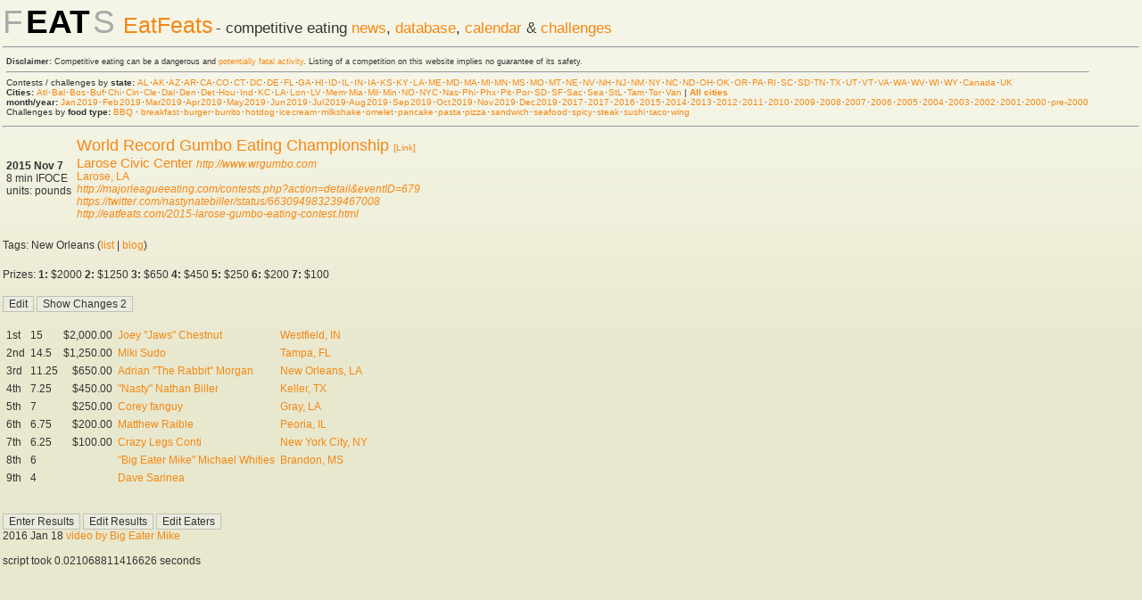

--- FILE ---
content_type: text/html; charset=UTF-8
request_url: https://eatfeats.com/query.php?_table=contests&id=29314
body_size: 3290
content:
<HEAD><TITLE>World Record Gumbo Eating Championship - 2015 Nov 7 - Larose, LA - Larose Civic Center | EatFeats </TITLE>
<meta http-equiv="Content-Type" content="text/html; charset=UTF-8" >
<META NAME="description" CONTENT="World Record Gumbo Eating Championship information">
<META NAME="keywords" CONTENT="World Record Gumbo Eating Championship,competitive eating, eating contests, competitive eaters, ">
<style type="text/css" media="screen">
@import url(./style.css); </style>
<link rel="canonical" href="https://eatfeats.com/query.php?_table=contests&id=29314" >
</HEAD>
<BODY><SPAN STYLE="font-size: 300%; color: #aaaaaa">F</SPAN>
<SPAN STYLE="font-size: 300%; font-weight: bolder; color: 0">EAT</SPAN>
<SPAN STYLE="font-size: 300%; color: #aaaaaa">S</SPAN>
&nbsp;&nbsp;<SPAN STYLE="font-size: 200%;"><A HREF="http://eatfeats.com/">EatFeats</A></SPAN>
<SPAN STYLE="font-size: 140%;"> - competitive eating
<A HREF="/" TITLE="competitive eating blog">news</A>, 
<A HREF="/query.php" TITLE="database of previous eating contest results">database</A>, 
<A HREF="/calendar/" TITLE="calendar of upcoming eating contests">calendar</A> 
&amp; <A HREF="/challenges/" TITLE="list of restaurants' eating challenges
sorted by state">challenges</A></SPAN> 

<HR><TABLE><TR><TD><SMALL><SMALL><B>Disclaimer:</B> Competitive eating can be a dangerous and <A HREF="http://eatfeats.com/category/eating-in-general/health/fatalities">potentially fatal activity</A>. Listing of a competition on this website implies no guarantee of its safety.</SMALL>
<HR>
Contests / challenges by <b>state:</B> 
<SPAN STYLE="word-spacing: -.2em">
<A HREF="/calendar/Alabama.html">AL</A> &#183;
<A HREF="/calendar/Alaska.html">AK</A> &#183; 
<A HREF="/calendar/Arizona.html">AZ</A> &#183; 
<A HREF="/calendar/Arkansas.html">AR</A> &#183; 
<A HREF="/calendar/California.html">CA</A> &#183; 
<A HREF="/calendar/Colorado.html">CO</A> &#183; 
<A HREF="/calendar/Connecticut.html">CT</A> &#183; 
<A HREF="/calendar/DistrictofColumbia.html">DC</A> &#183; 
<A HREF="/calendar/Delaware.html">DE</A> &#183; 
<A HREF="/calendar/Florida.html">FL</A> &#183; 
<A HREF="/calendar/Georgia.html">GA</A> &#183; 
<A HREF="/calendar/Hawaii.html">HI</A> &#183; 
<A HREF="/calendar/Idaho.html">ID</A> &#183; 
<A HREF="/calendar/Illinois.html">IL</A> &#183; 
<A HREF="/calendar/Indiana.html">IN</A> &#183; 
<A HREF="/calendar/Iowa.html">IA</A> &#183; 
<A HREF="/calendar/Kansas.html">KS</A> &#183; 
<A HREF="/calendar/Kentucky.html">KY</A> &#183; 
<A HREF="/calendar/Louisiana.html">LA</A> &#183; 
<A HREF="/calendar/Maine.html">ME</A> &#183; 
<A HREF="/calendar/Maryland.html">MD</A> &#183; 
<A HREF="/calendar/Massachusetts.html">MA</A> &#183; 
<A HREF="/calendar/Michigan.html">MI</A> &#183; 
<A HREF="/calendar/Minnesota.html">MN</A> &#183; 
<A HREF="/calendar/Mississippi.html">MS</A> &#183; 
<A HREF="/calendar/Missouri.html">MO</A> &#183; 
<A HREF="/calendar/Montana.html">MT</A> &#183; 
<A HREF="/calendar/Nebraska.html">NE</A> &#183; 
<A HREF="/calendar/Nevada.html">NV</A> &#183; 
<A HREF="/calendar/NewHampshire.html">NH</A> &#183; 
<A HREF="/calendar/NewJersey.html">NJ</A> &#183; 
<A HREF="/calendar/NewMexico.html">NM</A> &#183; 
<A HREF="/calendar/NewYork.html">NY</A> &#183; 
<A HREF="/calendar/NorthCarolina.html">NC</A> &#183; 
<A HREF="/calendar/NorthDakota.html">ND</A> &#183; 
<A HREF="/calendar/Ohio.html">OH</A> &#183; 
<A HREF="/calendar/Oklahoma.html">OK</A> &#183; 
<A HREF="/calendar/Oregon.html">OR</A> &#183; 
<A HREF="/calendar/Pennsylvania.html">PA</A> &#183; 
<A HREF="/calendar/RhodeIsland.html">RI</A> &#183; 
<A HREF="/calendar/SouthCarolina.html">SC</A> &#183; 
<A HREF="/calendar/SouthDakota.html">SD</A> &#183; 
<A HREF="/calendar/Tennessee.html">TN</A> &#183; 
<A HREF="/calendar/Texas.html">TX</A> &#183; 
<A HREF="/calendar/Utah.html">UT</A> &#183; 
<A HREF="/calendar/Vermont.html">VT</A> &#183; 
<A HREF="/calendar/Virginia.html">VA</A> &#183; 
<A HREF="/calendar/Washington.html">WA</A> &#183; 
<A HREF="/calendar/WestVirginia.html">WV</A> &#183; 
<A HREF="/calendar/Wisconsin.html">WI</A> &#183; 
<A HREF="/calendar/Wyoming.html">WY</A> &#183; 
<A HREF="/calendar/Canada.html">Canada</A> &#183;
<A HREF="/calendar/UnitedKingdom.html">UK</A>
</SPAN>
<BR> <b>Cities:</b> 
<SPAN STYLE="word-spacing: -.2em">
<A HREF="/calendar/Atlanta.html">Atl</A> &#183;
<A HREF="/calendar/Baltimore.html">Bal</A> &#183;
<A HREF="/calendar/Boston.html">Bos</A> &#183;
<A HREF="/calendar/Buffalo.html">Buf</A> &#183;
<A HREF="/calendar/Chicago.html">Chi</A> &#183;
<A HREF="/calendar/Cincinnati.html">Cin</A> &#183;
<A HREF="/calendar/Cleveland.html">Cle</A> &#183;
<A HREF="/calendar/Dallas.html">Dal</A> &#183;
<A HREF="/calendar/Denver.html">Den</A> &#183;
<A HREF="/calendar/Detroit.html">Det</A> &#183;
<A HREF="/calendar/Houston.html">Hou</A> &#183;
<A HREF="/calendar/Indianapolis.html">Ind</A> &#183;
<A HREF="/calendar/KansasCity.html">KC</A> &#183;
<A HREF="/calendar/LosAngeles.html">LA</A> &#183;
<A HREF="/calendar/London.html">Lon</A> &#183;
<A HREF="/calendar/LasVegas.html">LV</A> &#183;
<A HREF="/calendar/Memphis.html">Mem</A> &#183;
<A HREF="/calendar/Miami.html">Mia</A> &#183;
<A HREF="/calendar/Milwaukee.html">Mil</A> &#183;
<A HREF="/calendar/Minneapolis.html">Min</A> &#183;
<A HREF="/calendar/NewOrleans.html">NO</A> &#183;
<A HREF="/calendar/NewYorkCity.html">NYC</A> &#183;
<A HREF="/calendar/Nashville.html">Nas</A> &#183;
<A HREF="/calendar/Philadelphia.html">Phi</A> &#183;
<A HREF="/calendar/Phoenix.html">Phx</A> &#183;
<A HREF="/calendar/Pittsburgh.html">Pit</A> &#183;
<A HREF="/calendar/Portland.html">Por</A> &#183;
<A HREF="/calendar/SanDiego.html">SD</A> &#183;
<A HREF="/calendar/SanFrancisco.html">SF</A> &#183;
<A HREF="/calendar/Sacramento.html">Sac</A> &#183;
<A HREF="/calendar/Seattle.html">Sea</A> &#183;
<A HREF="/calendar/StLouis.html">StL</A> &#183;
<A HREF="/calendar/Tampa.html">Tam</A> &#183;
<A HREF="/calendar/Toronto.html">Tor</A> &#183;
<A HREF="/calendar/Vancouver.html">Van</A></SPAN>
| <A
HREF="http://eatfeats.com/eating-challenges-by-metro-area-unified-list.html"><B>All
cities</B></A>
<BR> <b>month/year:</b> 
<SPAN STYLE="word-spacing: -.2em">
<A HREF="/calendar/January2019.html">Jan 2019</A> &#183; 
<A HREF="/calendar/February2019.html">Feb 2019</A> &#183; 
<A HREF="/calendar/March2019.html">Mar 2019</A> &#183; 
<A HREF="/calendar/April2019.html">Apr 2019</A> &#183; 
<A HREF="/calendar/May2019.html">May 2019</A> &#183; 
<A HREF="/calendar/June2019.html">Jun 2019</A> &#183; 
<A HREF="/calendar/July2019.html">Jul 2019</A> &#183; 
<A HREF="/calendar/August2019.html">Aug 2019</A> &#183; 
<A HREF="/calendar/September2019.html">Sep 2019</A> &#183; 
<A HREF="/calendar/October2019.html">Oct 2019</A> &#183; 
<A HREF="/calendar/November2019.html">Nov 2019</A> &#183; 
<A HREF="/calendar/December2019.html">Dec 2019</A> &#183; 
<A HREF="/calendar/2018.html">2017</A> &#183;
<A HREF="/calendar/2017.html">2017</A> &#183;
<A HREF="/calendar/2016.html">2016</A> &#183;
<A HREF="/calendar/2015.html">2015</A> &#183;
<A HREF="/calendar/2014.html">2014</A> &#183;
<A HREF="/calendar/2013.html">2013</A> &#183;
<A HREF="/calendar/2012.html">2012</A> &#183;
<A HREF="/calendar/2011.html">2011</A> &#183;
<A HREF="/calendar/2010.html">2010</A> &#183;
<A HREF="/calendar/2009.html">2009</A> &#183;
<A HREF="/calendar/2008.html">2008</A> &#183;
<A HREF="/calendar/2007.html">2007</A> &#183; 
<A HREF="/calendar/2006.html">2006</A> &#183; 
<A HREF="/calendar/2005.html">2005</A> &#183; 
<A HREF="/calendar/2004.html">2004</A> &#183; 
<A HREF="/calendar/2003.html">2003</A> &#183; 
<A HREF="/calendar/2002.html">2002</A> &#183; 
<A HREF="/calendar/2001.html">2001</A> &#183; 
<A HREF="/calendar/2000.html">2000</A> &#183; 
<A HREF="/calendar/pre-2000.html">pre-2000</A><BR>
</SPAN>
Challenges by <B>food type:</B> <A HREF="/challenges/BBQ.html">BBQ</A> &#183; 
<SPAN STYLE="word-spacing: -.2em">
<A HREF="/challenges/Breakfast.html">breakfast</A> &#183; 
<A HREF="/challenges/Burger.html">burger</A> &#183; 
<A HREF="/challenges/Burrito.html">burrito</A> &#183; 
<A HREF="/challenges/HotDog.html">hot dog</A> &#183; 
<A HREF="/challenges/IceCream.html">ice cream</A> &#183; 
<A HREF="/challenges/Milkshake.html">milkshake</A> &#183; 
<A HREF="/challenges/Omelet.html">omelet</A> &#183; 
<A HREF="/challenges/Pancake.html">pancake</A> &#183; 
<A HREF="/challenges/Pasta.html">pasta</A> &#183; 
<A HREF="/challenges/Pizza.html">pizza</A> &#183; 
<A HREF="/challenges/Sandwich.html">sandwich</A> &#183; 
<A HREF="/challenges/Seafood.html">seafood</A> &#183; 
<A HREF="/challenges/Spicy.html">spicy</A> &#183; 
<A HREF="/challenges/Steak.html">steak</A> &#183; 
<A HREF="/challenges/Sushi.html">sushi</A> &#183; 
<A HREF="/challenges/Taco.html">taco</A> &#183; 
<A HREF="/challenges/Wing.html">wing</A> 
</SPAN>

</SMALL></TD></TR></TABLE><HR>
<TABLE><TR><TD><B> 2015 Nov&nbsp;7 </B> <BR> 8&nbsp;min IFOCE 
<BR>  units:  pounds  </TD><TD> <BIG><BIG>  <A HREF="/query.php?_table=contests&amp;id=29314">World Record Gumbo Eating Championship</A> 
 </BIG></BIG> <A HREF="/query.php?_table=contests&amp;id=29314"> <SMALL>[Link]</SMALL></A> 
  <BR> <BIG> <A HREF="http://www.wrgumbo.com">Larose Civic Center</A> 
</BIG> <I> <A HREF="http://www.wrgumbo.com">http://www.wrgumbo.com</A> 
</I> <BR> <A HREF="http://maps.google.com/maps?q=%22Larose+Civic+Center%22%2C+Larose%2C+LA" TITLE="Larose Civic Center" >Larose, LA</A> 
<I> <BR><A HREF="http://majorleagueeating.com/contests.php?action=detail&eventID=679">http://majorleagueeating.com/contests.php?action=detail&eventID=679</A> 
<BR><A HREF="https://twitter.com/nastynatebiller/status/663094983239467008">https://twitter.com/nastynatebiller/status/663094983239467008</A> 
<BR><A HREF="http://eatfeats.com/2015-larose-gumbo-eating-contest.html">http://eatfeats.com/2015-larose-gumbo-eating-contest.html</A> 
</I>     </TD></TR>
</TABLE><P><FORM STYLE="" METHOD="GET" action="/query.php">
<P>Tags: New Orleans (<A HREF="/calendar/NewOrleans.html">list</A> | <A HREF="/category/regions/usa/la/new-orleans">blog</A>) 
<P>Prizes:  <B>1:</B>  $2000  <B>2:</B>  $1250  <B>3:</B>  $650  <B>4:</B>  $450  <B>5:</B>  $250  <B>6:</B>  $200  <B>7:</B>  $100 <P>
<INPUT TYPE="submit" NAME="_button" VALUE="Edit" >
<INPUT TYPE="submit" NAME="_button" VALUE="Show Changes 2" >
<INPUT TYPE="hidden" NAME="id" VALUE="29314" >
<INPUT TYPE="hidden" NAME="_table" VALUE="contests" >
</FORM><P><TABLE ><TR><TD >1st</TD><TD >15</TD><TD  align="right">$2,000.00</TD>
<TD ><A HREF="/query.php?_table=eaters&amp;id=3">Joey "Jaws" Chestnut</A></TD>
<TD ><A HREF="http://maps.google.com/maps?q=Westfield%2C+IN">Westfield, IN</A></TD>
<TD ></TD></TR>
<TR><TD >2nd</TD><TD >14.5</TD><TD  align="right">$1,250.00</TD>
<TD ><A HREF="/query.php?_table=eaters&amp;id=8234">Miki Sudo</A></TD>
<TD ><A HREF="http://maps.google.com/maps?q=Tampa%2C+FL">Tampa, FL</A></TD>
<TD ></TD></TR>
<TR><TD >3rd</TD><TD >11.25</TD><TD  align="right">$650.00</TD>
<TD ><A HREF="/query.php?_table=eaters&amp;id=5657">Adrian "The Rabbit" Morgan</A></TD>
<TD ><A HREF="http://maps.google.com/maps?q=New+Orleans%2C+LA">New Orleans, LA</A></TD>
<TD ></TD></TR>
<TR><TD >4th</TD><TD >7.25</TD><TD  align="right">$450.00</TD>
<TD ><A HREF="/query.php?_table=eaters&amp;id=636">"Nasty" Nathan Biller</A></TD>
<TD ><A HREF="http://maps.google.com/maps?q=Keller%2C+TX">Keller, TX</A></TD>
<TD ></TD></TR>
<TR><TD >5th</TD><TD >7</TD><TD  align="right">$250.00</TD>
<TD ><A HREF="/query.php?_table=eaters&amp;id=7147">Corey fanguy</A></TD>
<TD ><A HREF="http://maps.google.com/maps?q=Gray%2C+LA">Gray, LA</A></TD>
<TD ></TD></TR>
<TR><TD >6th</TD><TD >6.75</TD><TD  align="right">$200.00</TD>
<TD ><A HREF="/query.php?_table=eaters&amp;id=3955">Matthew Raible</A></TD>
<TD ><A HREF="http://maps.google.com/maps?q=Peoria%2C+IL">Peoria, IL</A></TD>
<TD ></TD></TR>
<TR><TD >7th</TD><TD >6.25</TD><TD  align="right">$100.00</TD>
<TD ><A HREF="/query.php?_table=eaters&amp;id=19">Crazy Legs Conti</A></TD>
<TD ><A HREF="http://maps.google.com/maps?q=New+York+City%2C+NY">New York City, NY</A></TD>
<TD ></TD></TR>
<TR><TD >8th</TD><TD >6</TD><TD  align="right"></TD>
<TD ><A HREF="/query.php?_table=eaters&amp;id=10842">"Big Eater Mike" Michael Whities</A></TD>
<TD ><A HREF="http://maps.google.com/maps?q=Brandon%2C+MS">Brandon, MS</A></TD>
<TD ></TD></TR>
<TR><TD >9th</TD><TD >4</TD><TD  align="right"></TD>
<TD ><A HREF="/query.php?_table=eaters&amp;id=11629">Dave Sarinea</A></TD>
<TD ></TD><TD ></TD></TR>
</TABLE>
<DIV ALIGN="left"><FORM STYLE="" METHOD="GET" action="/query.php">
<BR><INPUT TYPE="hidden" NAME="_table" VALUE="contests" >
<INPUT TYPE="hidden" NAME="id" VALUE="29314" >
<INPUT TYPE="hidden" NAME="contests__id" VALUE="29314" >
<INPUT TYPE="submit" NAME="_button" VALUE="Enter Results" >
<INPUT TYPE="submit" NAME="_button" VALUE="Edit Results" >
<INPUT TYPE="submit" NAME="_button" VALUE="Edit Eaters" >
</FORM>2016 Jan&nbsp;18 <A HREF="https://www.youtube.com/watch?v=gGNPIBUdkYg">video by Big Eater Mike</A><BR>
</DIV><BR>script took 0.021068811416626 seconds</DIV></BODY></HTML>
 
